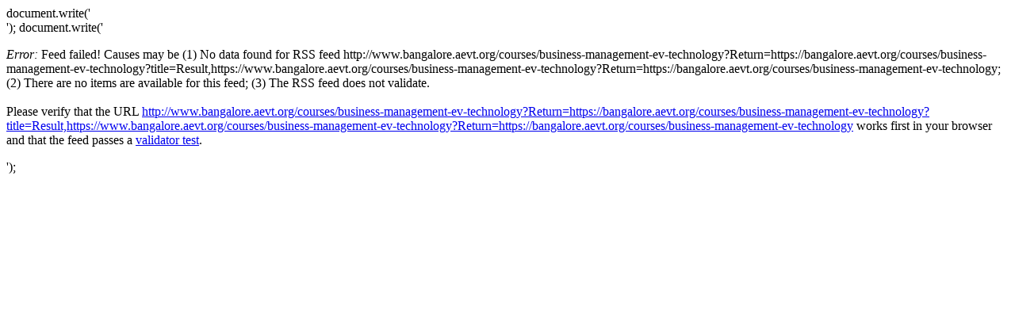

--- FILE ---
content_type: text/html
request_url: http://panchodeaonori.sakura.ne.jp/feed/aonori/feed2js.php?src=http://www.bangalore.aevt.org/courses/business-management-ev-technology?Return=https%3A%2F%2Fbangalore.aevt.org%2Fcourses%2Fbusiness-management-ev-technology%3Ftitle%3DResult%2Chttps%3A%2F%2Fwww.bangalore.aevt.org%2Fcourses%2Fbusiness-management-ev-technology%3FReturn%3Dhttps%3A%2F%2Fbangalore.aevt.org%2Fcourses%2Fbusiness-management-ev-technology&utm_campaign=CPEMAQM0913&utm_source=CPEMAQM0913_1&utm_medium=email&ClickID=CPEMAQM0913_1&ClickThruEmail=&ClickThruCustomerNumber=0&adcode=CPEMAQM0913_1&scrolling=auto&regkey=&xedm=&LoginUserID=
body_size: 1738
content:
document.write('<div class="rss-box">');
document.write('<p class="rss-item2"><em>Error:</em> Feed failed! Causes may be (1) No data  found for RSS feed http://www.bangalore.aevt.org/courses/business-management-ev-technology?Return=https://bangalore.aevt.org/courses/business-management-ev-technology?title=Result,https://www.bangalore.aevt.org/courses/business-management-ev-technology?Return=https://bangalore.aevt.org/courses/business-management-ev-technology; (2) There are no items are available for this feed; (3) The RSS feed does not validate.<br /><br /> Please verify that the URL <a href="http://www.bangalore.aevt.org/courses/business-management-ev-technology?Return=https://bangalore.aevt.org/courses/business-management-ev-technology?title=Result,https://www.bangalore.aevt.org/courses/business-management-ev-technology?Return=https://bangalore.aevt.org/courses/business-management-ev-technology">http://www.bangalore.aevt.org/courses/business-management-ev-technology?Return=https://bangalore.aevt.org/courses/business-management-ev-technology?title=Result,https://www.bangalore.aevt.org/courses/business-management-ev-technology?Return=https://bangalore.aevt.org/courses/business-management-ev-technology</a> works first in your browser and that the feed passes a <a href="http://feedvalidator.org/check.cgi?url=http%3A%2F%2Fwww.bangalore.aevt.org%2Fcourses%2Fbusiness-management-ev-technology%3FReturn%3Dhttps%3A%2F%2Fbangalore.aevt.org%2Fcourses%2Fbusiness-management-ev-technology%3Ftitle%3DResult%2Chttps%3A%2F%2Fwww.bangalore.aevt.org%2Fcourses%2Fbusiness-management-ev-technology%3FReturn%3Dhttps%3A%2F%2Fbangalore.aevt.org%2Fcourses%2Fbusiness-management-ev-technology">validator test</a>.</p></div>');
